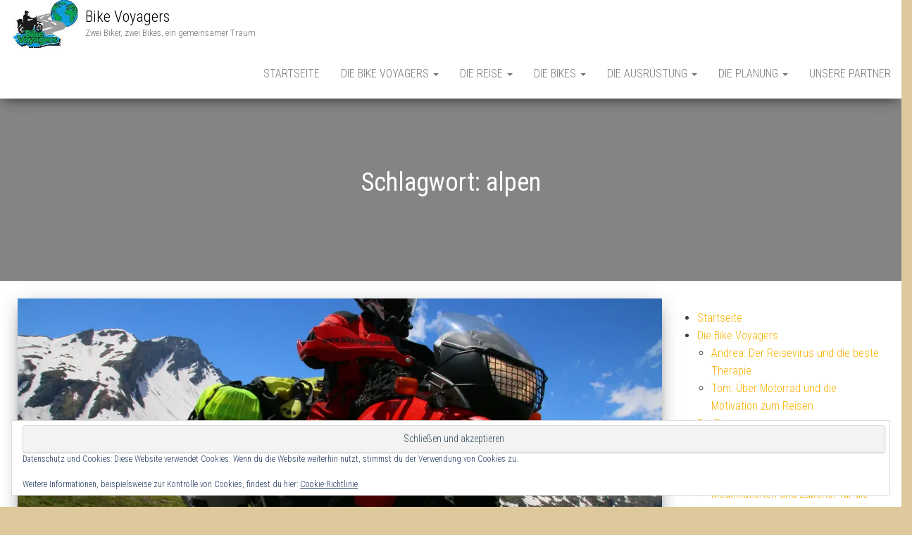

--- FILE ---
content_type: text/html; charset=UTF-8
request_url: https://bikevoyagers.de/tag/alpen/
body_size: 12906
content:
<!DOCTYPE html>
<html lang="de">
    <head>
        <meta http-equiv="content-type" content="text/html; charset=UTF-8" />
        <meta http-equiv="X-UA-Compatible" content="IE=edge">
        <meta name="viewport" content="width=device-width, initial-scale=1">
        <link rel="pingback" href="https://bikevoyagers.de/xmlrpc.php" />
        <meta name='robots' content='index, follow, max-image-preview:large, max-snippet:-1, max-video-preview:-1' />

	<!-- This site is optimized with the Yoast SEO plugin v26.4 - https://yoast.com/wordpress/plugins/seo/ -->
	<title>alpen Archive - Bike Voyagers</title>
	<link rel="canonical" href="https://bikevoyagers.de/tag/alpen/" />
	<meta property="og:locale" content="de_DE" />
	<meta property="og:type" content="article" />
	<meta property="og:title" content="alpen Archive - Bike Voyagers" />
	<meta property="og:url" content="https://bikevoyagers.de/tag/alpen/" />
	<meta property="og:site_name" content="Bike Voyagers" />
	<meta name="twitter:card" content="summary_large_image" />
	<script type="application/ld+json" class="yoast-schema-graph">{"@context":"https://schema.org","@graph":[{"@type":"CollectionPage","@id":"https://bikevoyagers.de/tag/alpen/","url":"https://bikevoyagers.de/tag/alpen/","name":"alpen Archive - Bike Voyagers","isPartOf":{"@id":"https://bikevoyagers.de/#website"},"primaryImageOfPage":{"@id":"https://bikevoyagers.de/tag/alpen/#primaryimage"},"image":{"@id":"https://bikevoyagers.de/tag/alpen/#primaryimage"},"thumbnailUrl":"https://i0.wp.com/bikevoyagers.de/wp-content/uploads/2019/07/testtour-alpen-juni-2019-4.jpg?fit=1000%2C666&ssl=1","breadcrumb":{"@id":"https://bikevoyagers.de/tag/alpen/#breadcrumb"},"inLanguage":"de"},{"@type":"ImageObject","inLanguage":"de","@id":"https://bikevoyagers.de/tag/alpen/#primaryimage","url":"https://i0.wp.com/bikevoyagers.de/wp-content/uploads/2019/07/testtour-alpen-juni-2019-4.jpg?fit=1000%2C666&ssl=1","contentUrl":"https://i0.wp.com/bikevoyagers.de/wp-content/uploads/2019/07/testtour-alpen-juni-2019-4.jpg?fit=1000%2C666&ssl=1","width":1000,"height":666,"caption":"unter strahlend blauem Himmel"},{"@type":"BreadcrumbList","@id":"https://bikevoyagers.de/tag/alpen/#breadcrumb","itemListElement":[{"@type":"ListItem","position":1,"name":"Startseite","item":"https://bikevoyagers.de/"},{"@type":"ListItem","position":2,"name":"alpen"}]},{"@type":"WebSite","@id":"https://bikevoyagers.de/#website","url":"https://bikevoyagers.de/","name":"Bike Voyagers","description":"Zwei Biker, zwei Bikes, ein gemeinsamer Traum","publisher":{"@id":"https://bikevoyagers.de/#/schema/person/8b869c5bb6c9ab96596ef09ca515ca6c"},"potentialAction":[{"@type":"SearchAction","target":{"@type":"EntryPoint","urlTemplate":"https://bikevoyagers.de/?s={search_term_string}"},"query-input":{"@type":"PropertyValueSpecification","valueRequired":true,"valueName":"search_term_string"}}],"inLanguage":"de"},{"@type":["Person","Organization"],"@id":"https://bikevoyagers.de/#/schema/person/8b869c5bb6c9ab96596ef09ca515ca6c","name":"bikevoyagers","image":{"@type":"ImageObject","inLanguage":"de","@id":"https://bikevoyagers.de/#/schema/person/image/","url":"https://i0.wp.com/bikevoyagers.de/wp-content/uploads/2019/07/cropped-Logo_200x70_oh_web.jpg?fit=163%2C119&ssl=1","contentUrl":"https://i0.wp.com/bikevoyagers.de/wp-content/uploads/2019/07/cropped-Logo_200x70_oh_web.jpg?fit=163%2C119&ssl=1","width":163,"height":119,"caption":"bikevoyagers"},"logo":{"@id":"https://bikevoyagers.de/#/schema/person/image/"}}]}</script>
	<!-- / Yoast SEO plugin. -->


<link rel='dns-prefetch' href='//stats.wp.com' />
<link rel='dns-prefetch' href='//fonts.googleapis.com' />
<link rel='dns-prefetch' href='//v0.wordpress.com' />
<link rel='preconnect' href='//i0.wp.com' />
<link rel="alternate" type="application/rss+xml" title="Bike Voyagers &raquo; Feed" href="https://bikevoyagers.de/feed/" />
<link rel="alternate" type="application/rss+xml" title="Bike Voyagers &raquo; Kommentar-Feed" href="https://bikevoyagers.de/comments/feed/" />
<link rel="alternate" type="application/rss+xml" title="Bike Voyagers &raquo; alpen Schlagwort-Feed" href="https://bikevoyagers.de/tag/alpen/feed/" />
<style id='wp-img-auto-sizes-contain-inline-css' type='text/css'>
img:is([sizes=auto i],[sizes^="auto," i]){contain-intrinsic-size:3000px 1500px}
/*# sourceURL=wp-img-auto-sizes-contain-inline-css */
</style>
<style id='wp-emoji-styles-inline-css' type='text/css'>

	img.wp-smiley, img.emoji {
		display: inline !important;
		border: none !important;
		box-shadow: none !important;
		height: 1em !important;
		width: 1em !important;
		margin: 0 0.07em !important;
		vertical-align: -0.1em !important;
		background: none !important;
		padding: 0 !important;
	}
/*# sourceURL=wp-emoji-styles-inline-css */
</style>
<style id='wp-block-library-inline-css' type='text/css'>
:root{--wp-block-synced-color:#7a00df;--wp-block-synced-color--rgb:122,0,223;--wp-bound-block-color:var(--wp-block-synced-color);--wp-editor-canvas-background:#ddd;--wp-admin-theme-color:#007cba;--wp-admin-theme-color--rgb:0,124,186;--wp-admin-theme-color-darker-10:#006ba1;--wp-admin-theme-color-darker-10--rgb:0,107,160.5;--wp-admin-theme-color-darker-20:#005a87;--wp-admin-theme-color-darker-20--rgb:0,90,135;--wp-admin-border-width-focus:2px}@media (min-resolution:192dpi){:root{--wp-admin-border-width-focus:1.5px}}.wp-element-button{cursor:pointer}:root .has-very-light-gray-background-color{background-color:#eee}:root .has-very-dark-gray-background-color{background-color:#313131}:root .has-very-light-gray-color{color:#eee}:root .has-very-dark-gray-color{color:#313131}:root .has-vivid-green-cyan-to-vivid-cyan-blue-gradient-background{background:linear-gradient(135deg,#00d084,#0693e3)}:root .has-purple-crush-gradient-background{background:linear-gradient(135deg,#34e2e4,#4721fb 50%,#ab1dfe)}:root .has-hazy-dawn-gradient-background{background:linear-gradient(135deg,#faaca8,#dad0ec)}:root .has-subdued-olive-gradient-background{background:linear-gradient(135deg,#fafae1,#67a671)}:root .has-atomic-cream-gradient-background{background:linear-gradient(135deg,#fdd79a,#004a59)}:root .has-nightshade-gradient-background{background:linear-gradient(135deg,#330968,#31cdcf)}:root .has-midnight-gradient-background{background:linear-gradient(135deg,#020381,#2874fc)}:root{--wp--preset--font-size--normal:16px;--wp--preset--font-size--huge:42px}.has-regular-font-size{font-size:1em}.has-larger-font-size{font-size:2.625em}.has-normal-font-size{font-size:var(--wp--preset--font-size--normal)}.has-huge-font-size{font-size:var(--wp--preset--font-size--huge)}.has-text-align-center{text-align:center}.has-text-align-left{text-align:left}.has-text-align-right{text-align:right}.has-fit-text{white-space:nowrap!important}#end-resizable-editor-section{display:none}.aligncenter{clear:both}.items-justified-left{justify-content:flex-start}.items-justified-center{justify-content:center}.items-justified-right{justify-content:flex-end}.items-justified-space-between{justify-content:space-between}.screen-reader-text{border:0;clip-path:inset(50%);height:1px;margin:-1px;overflow:hidden;padding:0;position:absolute;width:1px;word-wrap:normal!important}.screen-reader-text:focus{background-color:#ddd;clip-path:none;color:#444;display:block;font-size:1em;height:auto;left:5px;line-height:normal;padding:15px 23px 14px;text-decoration:none;top:5px;width:auto;z-index:100000}html :where(.has-border-color){border-style:solid}html :where([style*=border-top-color]){border-top-style:solid}html :where([style*=border-right-color]){border-right-style:solid}html :where([style*=border-bottom-color]){border-bottom-style:solid}html :where([style*=border-left-color]){border-left-style:solid}html :where([style*=border-width]){border-style:solid}html :where([style*=border-top-width]){border-top-style:solid}html :where([style*=border-right-width]){border-right-style:solid}html :where([style*=border-bottom-width]){border-bottom-style:solid}html :where([style*=border-left-width]){border-left-style:solid}html :where(img[class*=wp-image-]){height:auto;max-width:100%}:where(figure){margin:0 0 1em}html :where(.is-position-sticky){--wp-admin--admin-bar--position-offset:var(--wp-admin--admin-bar--height,0px)}@media screen and (max-width:600px){html :where(.is-position-sticky){--wp-admin--admin-bar--position-offset:0px}}

/*# sourceURL=wp-block-library-inline-css */
</style><style id='wp-block-paragraph-inline-css' type='text/css'>
.is-small-text{font-size:.875em}.is-regular-text{font-size:1em}.is-large-text{font-size:2.25em}.is-larger-text{font-size:3em}.has-drop-cap:not(:focus):first-letter{float:left;font-size:8.4em;font-style:normal;font-weight:100;line-height:.68;margin:.05em .1em 0 0;text-transform:uppercase}body.rtl .has-drop-cap:not(:focus):first-letter{float:none;margin-left:.1em}p.has-drop-cap.has-background{overflow:hidden}:root :where(p.has-background){padding:1.25em 2.375em}:where(p.has-text-color:not(.has-link-color)) a{color:inherit}p.has-text-align-left[style*="writing-mode:vertical-lr"],p.has-text-align-right[style*="writing-mode:vertical-rl"]{rotate:180deg}
/*# sourceURL=https://bikevoyagers.de/wp-includes/blocks/paragraph/style.min.css */
</style>
<style id='global-styles-inline-css' type='text/css'>
:root{--wp--preset--aspect-ratio--square: 1;--wp--preset--aspect-ratio--4-3: 4/3;--wp--preset--aspect-ratio--3-4: 3/4;--wp--preset--aspect-ratio--3-2: 3/2;--wp--preset--aspect-ratio--2-3: 2/3;--wp--preset--aspect-ratio--16-9: 16/9;--wp--preset--aspect-ratio--9-16: 9/16;--wp--preset--color--black: #000000;--wp--preset--color--cyan-bluish-gray: #abb8c3;--wp--preset--color--white: #ffffff;--wp--preset--color--pale-pink: #f78da7;--wp--preset--color--vivid-red: #cf2e2e;--wp--preset--color--luminous-vivid-orange: #ff6900;--wp--preset--color--luminous-vivid-amber: #fcb900;--wp--preset--color--light-green-cyan: #7bdcb5;--wp--preset--color--vivid-green-cyan: #00d084;--wp--preset--color--pale-cyan-blue: #8ed1fc;--wp--preset--color--vivid-cyan-blue: #0693e3;--wp--preset--color--vivid-purple: #9b51e0;--wp--preset--gradient--vivid-cyan-blue-to-vivid-purple: linear-gradient(135deg,rgb(6,147,227) 0%,rgb(155,81,224) 100%);--wp--preset--gradient--light-green-cyan-to-vivid-green-cyan: linear-gradient(135deg,rgb(122,220,180) 0%,rgb(0,208,130) 100%);--wp--preset--gradient--luminous-vivid-amber-to-luminous-vivid-orange: linear-gradient(135deg,rgb(252,185,0) 0%,rgb(255,105,0) 100%);--wp--preset--gradient--luminous-vivid-orange-to-vivid-red: linear-gradient(135deg,rgb(255,105,0) 0%,rgb(207,46,46) 100%);--wp--preset--gradient--very-light-gray-to-cyan-bluish-gray: linear-gradient(135deg,rgb(238,238,238) 0%,rgb(169,184,195) 100%);--wp--preset--gradient--cool-to-warm-spectrum: linear-gradient(135deg,rgb(74,234,220) 0%,rgb(151,120,209) 20%,rgb(207,42,186) 40%,rgb(238,44,130) 60%,rgb(251,105,98) 80%,rgb(254,248,76) 100%);--wp--preset--gradient--blush-light-purple: linear-gradient(135deg,rgb(255,206,236) 0%,rgb(152,150,240) 100%);--wp--preset--gradient--blush-bordeaux: linear-gradient(135deg,rgb(254,205,165) 0%,rgb(254,45,45) 50%,rgb(107,0,62) 100%);--wp--preset--gradient--luminous-dusk: linear-gradient(135deg,rgb(255,203,112) 0%,rgb(199,81,192) 50%,rgb(65,88,208) 100%);--wp--preset--gradient--pale-ocean: linear-gradient(135deg,rgb(255,245,203) 0%,rgb(182,227,212) 50%,rgb(51,167,181) 100%);--wp--preset--gradient--electric-grass: linear-gradient(135deg,rgb(202,248,128) 0%,rgb(113,206,126) 100%);--wp--preset--gradient--midnight: linear-gradient(135deg,rgb(2,3,129) 0%,rgb(40,116,252) 100%);--wp--preset--font-size--small: 13px;--wp--preset--font-size--medium: 20px;--wp--preset--font-size--large: 36px;--wp--preset--font-size--x-large: 42px;--wp--preset--spacing--20: 0.44rem;--wp--preset--spacing--30: 0.67rem;--wp--preset--spacing--40: 1rem;--wp--preset--spacing--50: 1.5rem;--wp--preset--spacing--60: 2.25rem;--wp--preset--spacing--70: 3.38rem;--wp--preset--spacing--80: 5.06rem;--wp--preset--shadow--natural: 6px 6px 9px rgba(0, 0, 0, 0.2);--wp--preset--shadow--deep: 12px 12px 50px rgba(0, 0, 0, 0.4);--wp--preset--shadow--sharp: 6px 6px 0px rgba(0, 0, 0, 0.2);--wp--preset--shadow--outlined: 6px 6px 0px -3px rgb(255, 255, 255), 6px 6px rgb(0, 0, 0);--wp--preset--shadow--crisp: 6px 6px 0px rgb(0, 0, 0);}:where(.is-layout-flex){gap: 0.5em;}:where(.is-layout-grid){gap: 0.5em;}body .is-layout-flex{display: flex;}.is-layout-flex{flex-wrap: wrap;align-items: center;}.is-layout-flex > :is(*, div){margin: 0;}body .is-layout-grid{display: grid;}.is-layout-grid > :is(*, div){margin: 0;}:where(.wp-block-columns.is-layout-flex){gap: 2em;}:where(.wp-block-columns.is-layout-grid){gap: 2em;}:where(.wp-block-post-template.is-layout-flex){gap: 1.25em;}:where(.wp-block-post-template.is-layout-grid){gap: 1.25em;}.has-black-color{color: var(--wp--preset--color--black) !important;}.has-cyan-bluish-gray-color{color: var(--wp--preset--color--cyan-bluish-gray) !important;}.has-white-color{color: var(--wp--preset--color--white) !important;}.has-pale-pink-color{color: var(--wp--preset--color--pale-pink) !important;}.has-vivid-red-color{color: var(--wp--preset--color--vivid-red) !important;}.has-luminous-vivid-orange-color{color: var(--wp--preset--color--luminous-vivid-orange) !important;}.has-luminous-vivid-amber-color{color: var(--wp--preset--color--luminous-vivid-amber) !important;}.has-light-green-cyan-color{color: var(--wp--preset--color--light-green-cyan) !important;}.has-vivid-green-cyan-color{color: var(--wp--preset--color--vivid-green-cyan) !important;}.has-pale-cyan-blue-color{color: var(--wp--preset--color--pale-cyan-blue) !important;}.has-vivid-cyan-blue-color{color: var(--wp--preset--color--vivid-cyan-blue) !important;}.has-vivid-purple-color{color: var(--wp--preset--color--vivid-purple) !important;}.has-black-background-color{background-color: var(--wp--preset--color--black) !important;}.has-cyan-bluish-gray-background-color{background-color: var(--wp--preset--color--cyan-bluish-gray) !important;}.has-white-background-color{background-color: var(--wp--preset--color--white) !important;}.has-pale-pink-background-color{background-color: var(--wp--preset--color--pale-pink) !important;}.has-vivid-red-background-color{background-color: var(--wp--preset--color--vivid-red) !important;}.has-luminous-vivid-orange-background-color{background-color: var(--wp--preset--color--luminous-vivid-orange) !important;}.has-luminous-vivid-amber-background-color{background-color: var(--wp--preset--color--luminous-vivid-amber) !important;}.has-light-green-cyan-background-color{background-color: var(--wp--preset--color--light-green-cyan) !important;}.has-vivid-green-cyan-background-color{background-color: var(--wp--preset--color--vivid-green-cyan) !important;}.has-pale-cyan-blue-background-color{background-color: var(--wp--preset--color--pale-cyan-blue) !important;}.has-vivid-cyan-blue-background-color{background-color: var(--wp--preset--color--vivid-cyan-blue) !important;}.has-vivid-purple-background-color{background-color: var(--wp--preset--color--vivid-purple) !important;}.has-black-border-color{border-color: var(--wp--preset--color--black) !important;}.has-cyan-bluish-gray-border-color{border-color: var(--wp--preset--color--cyan-bluish-gray) !important;}.has-white-border-color{border-color: var(--wp--preset--color--white) !important;}.has-pale-pink-border-color{border-color: var(--wp--preset--color--pale-pink) !important;}.has-vivid-red-border-color{border-color: var(--wp--preset--color--vivid-red) !important;}.has-luminous-vivid-orange-border-color{border-color: var(--wp--preset--color--luminous-vivid-orange) !important;}.has-luminous-vivid-amber-border-color{border-color: var(--wp--preset--color--luminous-vivid-amber) !important;}.has-light-green-cyan-border-color{border-color: var(--wp--preset--color--light-green-cyan) !important;}.has-vivid-green-cyan-border-color{border-color: var(--wp--preset--color--vivid-green-cyan) !important;}.has-pale-cyan-blue-border-color{border-color: var(--wp--preset--color--pale-cyan-blue) !important;}.has-vivid-cyan-blue-border-color{border-color: var(--wp--preset--color--vivid-cyan-blue) !important;}.has-vivid-purple-border-color{border-color: var(--wp--preset--color--vivid-purple) !important;}.has-vivid-cyan-blue-to-vivid-purple-gradient-background{background: var(--wp--preset--gradient--vivid-cyan-blue-to-vivid-purple) !important;}.has-light-green-cyan-to-vivid-green-cyan-gradient-background{background: var(--wp--preset--gradient--light-green-cyan-to-vivid-green-cyan) !important;}.has-luminous-vivid-amber-to-luminous-vivid-orange-gradient-background{background: var(--wp--preset--gradient--luminous-vivid-amber-to-luminous-vivid-orange) !important;}.has-luminous-vivid-orange-to-vivid-red-gradient-background{background: var(--wp--preset--gradient--luminous-vivid-orange-to-vivid-red) !important;}.has-very-light-gray-to-cyan-bluish-gray-gradient-background{background: var(--wp--preset--gradient--very-light-gray-to-cyan-bluish-gray) !important;}.has-cool-to-warm-spectrum-gradient-background{background: var(--wp--preset--gradient--cool-to-warm-spectrum) !important;}.has-blush-light-purple-gradient-background{background: var(--wp--preset--gradient--blush-light-purple) !important;}.has-blush-bordeaux-gradient-background{background: var(--wp--preset--gradient--blush-bordeaux) !important;}.has-luminous-dusk-gradient-background{background: var(--wp--preset--gradient--luminous-dusk) !important;}.has-pale-ocean-gradient-background{background: var(--wp--preset--gradient--pale-ocean) !important;}.has-electric-grass-gradient-background{background: var(--wp--preset--gradient--electric-grass) !important;}.has-midnight-gradient-background{background: var(--wp--preset--gradient--midnight) !important;}.has-small-font-size{font-size: var(--wp--preset--font-size--small) !important;}.has-medium-font-size{font-size: var(--wp--preset--font-size--medium) !important;}.has-large-font-size{font-size: var(--wp--preset--font-size--large) !important;}.has-x-large-font-size{font-size: var(--wp--preset--font-size--x-large) !important;}
/*# sourceURL=global-styles-inline-css */
</style>

<style id='classic-theme-styles-inline-css' type='text/css'>
/*! This file is auto-generated */
.wp-block-button__link{color:#fff;background-color:#32373c;border-radius:9999px;box-shadow:none;text-decoration:none;padding:calc(.667em + 2px) calc(1.333em + 2px);font-size:1.125em}.wp-block-file__button{background:#32373c;color:#fff;text-decoration:none}
/*# sourceURL=/wp-includes/css/classic-themes.min.css */
</style>
<link rel='stylesheet' id='SFSImainCss-css' href='https://bikevoyagers.de/wp-content/plugins/ultimate-social-media-icons/css/sfsi-style.css?ver=2.8.6' type='text/css' media='all' />
<link rel='stylesheet' id='bootstrap-css' href='https://bikevoyagers.de/wp-content/themes/bulk/css/bootstrap.css?ver=3.3.7' type='text/css' media='all' />
<link rel='stylesheet' id='bulk-stylesheet-css' href='https://bikevoyagers.de/wp-content/themes/bulk/style.css?ver=6.9' type='text/css' media='all' />
<link rel='stylesheet' id='bulk-blog-style-css' href='https://bikevoyagers.de/wp-content/themes/bulk-blog/style.css?ver=6.9' type='text/css' media='all' />
<link rel='stylesheet' id='bulk-fonts-css' href='https://fonts.googleapis.com/css?family=Roboto+Condensed%3A300%2C300i%2C400%2C400i%2C600%2C600i%2C800%2C800i&#038;subset=latin%2Clatin-ext' type='text/css' media='all' />
<link rel='stylesheet' id='font-awesome-css' href='https://bikevoyagers.de/wp-content/themes/bulk/css/font-awesome.min.css?ver=4.7.0' type='text/css' media='all' />
<link rel='stylesheet' id='recent-posts-widget-with-thumbnails-public-style-css' href='https://bikevoyagers.de/wp-content/plugins/recent-posts-widget-with-thumbnails/public.css?ver=7.1.1' type='text/css' media='all' />
<link rel='stylesheet' id='jetpack-subscriptions-css' href='https://bikevoyagers.de/wp-content/plugins/jetpack/_inc/build/subscriptions/subscriptions.min.css?ver=15.2' type='text/css' media='all' />
<!--n2css--><script type="text/javascript" id="jquery-core-js-extra">
/* <![CDATA[ */
var SS_DATA = {"ajaxurl":"https://bikevoyagers.de/wp-admin/admin-ajax.php"};
//# sourceURL=jquery-core-js-extra
/* ]]> */
</script>
<script type="text/javascript" src="https://bikevoyagers.de/wp-includes/js/jquery/jquery.min.js?ver=3.7.1" id="jquery-core-js"></script>
<script type="text/javascript" src="https://bikevoyagers.de/wp-includes/js/jquery/jquery-migrate.min.js?ver=3.4.1" id="jquery-migrate-js"></script>
<script type="text/javascript" id="nrci_methods-js-extra">
/* <![CDATA[ */
var nrci_opts = {"gesture":"Y","drag":"Y","touch":"Y","admin":"Y"};
//# sourceURL=nrci_methods-js-extra
/* ]]> */
</script>
<script type="text/javascript" src="https://bikevoyagers.de/wp-content/plugins/no-right-click-images-plugin/no-right-click-images.js" id="nrci_methods-js"></script>
<link rel="https://api.w.org/" href="https://bikevoyagers.de/wp-json/" /><link rel="alternate" title="JSON" type="application/json" href="https://bikevoyagers.de/wp-json/wp/v2/tags/14" /><link rel="EditURI" type="application/rsd+xml" title="RSD" href="https://bikevoyagers.de/xmlrpc.php?rsd" />
<meta name="generator" content="WordPress 6.9" />
<meta name="follow.[base64]" content="kkYtdQrVlnn8MwqVb6nJ"/>	<style>img#wpstats{display:none}</style>
		<style type="text/css" id="custom-background-css">
body.custom-background { background-color: #ddc99b; }
</style>
	<link rel="icon" href="https://i0.wp.com/bikevoyagers.de/wp-content/uploads/2019/07/cropped-Logo-512x512-oh-web.jpg?fit=32%2C32&#038;ssl=1" sizes="32x32" />
<link rel="icon" href="https://i0.wp.com/bikevoyagers.de/wp-content/uploads/2019/07/cropped-Logo-512x512-oh-web.jpg?fit=192%2C192&#038;ssl=1" sizes="192x192" />
<link rel="apple-touch-icon" href="https://i0.wp.com/bikevoyagers.de/wp-content/uploads/2019/07/cropped-Logo-512x512-oh-web.jpg?fit=180%2C180&#038;ssl=1" />
<meta name="msapplication-TileImage" content="https://i0.wp.com/bikevoyagers.de/wp-content/uploads/2019/07/cropped-Logo-512x512-oh-web.jpg?fit=270%2C270&#038;ssl=1" />
    <link rel='stylesheet' id='eu-cookie-law-style-css' href='https://bikevoyagers.de/wp-content/plugins/jetpack/modules/widgets/eu-cookie-law/style.css?ver=15.2' type='text/css' media='all' />
</head>
    <body id="blog" class="archive tag tag-alpen tag-14 custom-background wp-custom-logo wp-theme-bulk wp-child-theme-bulk-blog sfsi_actvite_theme_default">
                <div class="main-menu">
    <nav id="site-navigation" class="navbar navbar-default navbar-fixed-top">     
        <div class="container">   
            <div class="navbar-header">
                                    <div id="main-menu-panel" class="open-panel" data-panel="main-menu-panel">
                        <span></span>
                        <span></span>
                        <span></span>
                    </div>
                                <div class="site-header" >
                    <div class="site-branding-logo">
                        <a href="https://bikevoyagers.de/" class="custom-logo-link" rel="home"><img width="163" height="119" src="https://i0.wp.com/bikevoyagers.de/wp-content/uploads/2019/07/cropped-Logo_200x70_oh_web.jpg?fit=163%2C119&amp;ssl=1" class="custom-logo" alt="Bike Voyagers" decoding="async" /></a>                    </div>
                    <div class="site-branding-text navbar-brand">
                                                    <p class="site-title"><a href="https://bikevoyagers.de/" rel="home">Bike Voyagers</a></p>
                        
                                                    <p class="site-description">
                                Zwei Biker, zwei Bikes, ein gemeinsamer Traum                            </p>
                                            </div><!-- .site-branding-text -->
                </div>
            </div>  
            <div class="menu-container"><ul id="menu-navigation" class="nav navbar-nav navbar-right"><li id="menu-item-18" class="menu-item menu-item-type-custom menu-item-object-custom menu-item-18"><a title="Startseite" href="https://bikevoyagers.lima-city.de/">Startseite</a></li>
<li id="menu-item-34" class="menu-item menu-item-type-post_type menu-item-object-page menu-item-has-children menu-item-34 dropdown"><a title="Die Bike Voyagers" href="https://bikevoyagers.de/die-bike-voyagers/" data-toggle="dropdown" class="dropdown-toggle">Die Bike Voyagers <span class="caret"></span></a>
<ul role="menu" class=" dropdown-menu">
	<li id="menu-item-38" class="menu-item menu-item-type-post_type menu-item-object-page menu-item-38"><a title="Andrea: Der Reisevirus und die beste Therapie" href="https://bikevoyagers.de/die-bike-voyagers/andrea/">Andrea: Der Reisevirus und die beste Therapie</a></li>
	<li id="menu-item-45" class="menu-item menu-item-type-post_type menu-item-object-page menu-item-45"><a title="Tom: Über Motorrad und die Motivation zum Reisen" href="https://bikevoyagers.de/die-bike-voyagers/tom/">Tom: Über Motorrad und die Motivation zum Reisen</a></li>
</ul>
</li>
<li id="menu-item-210" class="menu-item menu-item-type-post_type menu-item-object-page menu-item-has-children menu-item-210 dropdown"><a title="Die Reise" href="https://bikevoyagers.de/die-reise/" data-toggle="dropdown" class="dropdown-toggle">Die Reise <span class="caret"></span></a>
<ul role="menu" class=" dropdown-menu">
	<li id="menu-item-1118" class="menu-item menu-item-type-post_type menu-item-object-page menu-item-1118"><a title="Die Route" href="https://bikevoyagers.de/die-route/">Die Route</a></li>
</ul>
</li>
<li id="menu-item-33" class="menu-item menu-item-type-post_type menu-item-object-page menu-item-has-children menu-item-33 dropdown"><a title="Die Bikes" href="https://bikevoyagers.de/die-bikes/" data-toggle="dropdown" class="dropdown-toggle">Die Bikes <span class="caret"></span></a>
<ul role="menu" class=" dropdown-menu">
	<li id="menu-item-56" class="menu-item menu-item-type-post_type menu-item-object-page menu-item-56"><a title="Warum die BMW F 650 GS?" href="https://bikevoyagers.de/die-bikes/bmwf650gs/">Warum die BMW F 650 GS?</a></li>
	<li id="menu-item-55" class="menu-item menu-item-type-post_type menu-item-object-page menu-item-55"><a title="Modifikationen und Zubehör für die Reise" href="https://bikevoyagers.de/die-bikes/modifikationen/">Modifikationen und Zubehör für die Reise</a></li>
</ul>
</li>
<li id="menu-item-111" class="menu-item menu-item-type-post_type menu-item-object-page menu-item-has-children menu-item-111 dropdown"><a title="Die Ausrüstung" href="https://bikevoyagers.de/die-ausruestung/" data-toggle="dropdown" class="dropdown-toggle">Die Ausrüstung <span class="caret"></span></a>
<ul role="menu" class=" dropdown-menu">
	<li id="menu-item-187" class="menu-item menu-item-type-post_type menu-item-object-page menu-item-187"><a title="Camping" href="https://bikevoyagers.de/die-ausruestung/camping/">Camping</a></li>
	<li id="menu-item-186" class="menu-item menu-item-type-post_type menu-item-object-page menu-item-186"><a title="Motorradbekleidung" href="https://bikevoyagers.de/die-ausruestung/motorradbekleidung/">Motorradbekleidung</a></li>
	<li id="menu-item-710" class="menu-item menu-item-type-post_type menu-item-object-page menu-item-710"><a title="Gehörschutz" href="https://bikevoyagers.de/die-ausruestung/gehoerschutz/">Gehörschutz</a></li>
	<li id="menu-item-190" class="menu-item menu-item-type-post_type menu-item-object-page menu-item-190"><a title="Elektronik" href="https://bikevoyagers.de/die-ausruestung/elektronik/">Elektronik</a></li>
</ul>
</li>
<li id="menu-item-330" class="menu-item menu-item-type-post_type menu-item-object-page menu-item-has-children menu-item-330 dropdown"><a title="Die Planung" href="https://bikevoyagers.de/planung/" data-toggle="dropdown" class="dropdown-toggle">Die Planung <span class="caret"></span></a>
<ul role="menu" class=" dropdown-menu">
	<li id="menu-item-331" class="menu-item menu-item-type-post_type menu-item-object-page menu-item-331"><a title="Motorradtransport" href="https://bikevoyagers.de/motorradtransport/">Motorradtransport</a></li>
	<li id="menu-item-348" class="menu-item menu-item-type-post_type menu-item-object-page menu-item-348"><a title="Versicherungen" href="https://bikevoyagers.de/versicherungen/">Versicherungen</a></li>
	<li id="menu-item-410" class="menu-item menu-item-type-post_type menu-item-object-page menu-item-410"><a title="Literatur" href="https://bikevoyagers.de/planung/literatur/">Literatur</a></li>
</ul>
</li>
<li id="menu-item-261" class="menu-item menu-item-type-post_type menu-item-object-page menu-item-261"><a title="Unsere Partner" href="https://bikevoyagers.de/unsere-partner/">Unsere Partner</a></li>
</ul></div>        </div>    
    </nav> 
</div>
        <div class="page-area">	
 

	<header class="archive-page-header container-fluid text-center">
		<div class="container">
			<h1 class="page-title">Schlagwort: <span>alpen</span></h1>		</div>
	</header><!-- .page-header -->

<div id="bulk-content" class="container main-container" role="main">
<!-- start content container -->
<div class="row">

	<div class="col-md-9">
		<article>
	<div class="post-758 post type-post status-publish format-standard has-post-thumbnail hentry category-allgemein tag-alpen tag-frankreich tag-kurven tag-offroad tag-paesse tag-piemont tag-test">                    
		                               
			<a class="featured-thumbnail" href="https://bikevoyagers.de/hoehenfluege-eine-testtour/" title="Höhenflüge &#8211; eine Testtour"> 
				<img width="1000" height="460" src="https://i0.wp.com/bikevoyagers.de/wp-content/uploads/2019/07/testtour-alpen-juni-2019-4.jpg?resize=1000%2C460&amp;ssl=1" class="attachment-bulk-single size-bulk-single wp-post-image" alt="" decoding="async" fetchpriority="high" />			</a>								               
			
		<div class="main-content text-center">
			<h2 class="page-header h1">                                
				<a href="https://bikevoyagers.de/hoehenfluege-eine-testtour/" title="Höhenflüge &#8211; eine Testtour" rel="bookmark">
					Höhenflüge &#8211; eine Testtour				</a>                            
			</h2>
			<div class="post-meta">
								<span class="posted-on">Veröffentlicht am <a href="https://bikevoyagers.de/hoehenfluege-eine-testtour/" rel="bookmark"><time class="entry-date published" datetime="2019-07-04T23:13:14+02:00">4. Juli 2019</time><time class="updated" datetime="2024-04-01T00:17:28+02:00">1. April 2024</time></a></span><span class="byline"> von <a href="https://bikevoyagers.de/author/bikevoyagers/">bikevoyagers</a></span>			</div><!-- .single-entry-summary -->
			<div class="content-inner">                                                      
				<div class="single-entry-summary">
					<p>Mit gestrenger, aber dennoch irgendwie wohlwollender Miene blickt uns der Bauarbeiter auf dem Col d’Iseran an. Ein Achselzucken und ein mildes, wenn auch etwas verunsichertes Lächeln unter dem Helm hervor klären die Situation. Gut so, denn dieser ebenso gewaltige wie faszinierende Ort ist für Zwist viel zu friedvoll und ruhig.</p>
					<div class="entry-footer"><div class="cat-links"><span class="space-right">Kategorie:</span><a href="https://bikevoyagers.de/category/allgemein/">Allgemein</a></div><div class="tags-links"><span class="space-right">Verschlagwortet</span><a href="https://bikevoyagers.de/tag/alpen/">alpen</a>, <a href="https://bikevoyagers.de/tag/frankreich/">Frankreich</a>, <a href="https://bikevoyagers.de/tag/kurven/">Kurven</a>, <a href="https://bikevoyagers.de/tag/offroad/">offroad</a>, <a href="https://bikevoyagers.de/tag/paesse/">Pässe</a>, <a href="https://bikevoyagers.de/tag/piemont/">Piemont</a>, <a href="https://bikevoyagers.de/tag/test/">test</a></div></div>				</div><!-- .single-entry-summary -->
				<a class="btn btn-default btn-lg" href="https://bikevoyagers.de/hoehenfluege-eine-testtour/" > 
					Weiterlesen				</a>
			</div>                                                             
		</div>                   
	</div>
</article>

	</div>

		<aside id="sidebar" class="col-md-3" role="complementary">
		<div id="nav_menu-2" class="widget widget_nav_menu"><div class="menu-navigation-container"><ul id="menu-navigation-1" class="menu"><li class="menu-item menu-item-type-custom menu-item-object-custom menu-item-18"><a href="https://bikevoyagers.lima-city.de/">Startseite</a></li>
<li class="menu-item menu-item-type-post_type menu-item-object-page menu-item-has-children menu-item-34"><a href="https://bikevoyagers.de/die-bike-voyagers/">Die Bike Voyagers</a>
<ul class="sub-menu">
	<li class="menu-item menu-item-type-post_type menu-item-object-page menu-item-38"><a href="https://bikevoyagers.de/die-bike-voyagers/andrea/">Andrea: Der Reisevirus und die beste Therapie</a></li>
	<li class="menu-item menu-item-type-post_type menu-item-object-page menu-item-45"><a href="https://bikevoyagers.de/die-bike-voyagers/tom/">Tom: Über Motorrad und die Motivation zum Reisen</a></li>
</ul>
</li>
<li class="menu-item menu-item-type-post_type menu-item-object-page menu-item-has-children menu-item-210"><a href="https://bikevoyagers.de/die-reise/">Die Reise</a>
<ul class="sub-menu">
	<li class="menu-item menu-item-type-post_type menu-item-object-page menu-item-1118"><a href="https://bikevoyagers.de/die-route/">Die Route</a></li>
</ul>
</li>
<li class="menu-item menu-item-type-post_type menu-item-object-page menu-item-has-children menu-item-33"><a href="https://bikevoyagers.de/die-bikes/">Die Bikes</a>
<ul class="sub-menu">
	<li class="menu-item menu-item-type-post_type menu-item-object-page menu-item-56"><a href="https://bikevoyagers.de/die-bikes/bmwf650gs/">Warum die BMW F 650 GS?</a></li>
	<li class="menu-item menu-item-type-post_type menu-item-object-page menu-item-55"><a href="https://bikevoyagers.de/die-bikes/modifikationen/">Modifikationen und Zubehör für die Reise</a></li>
</ul>
</li>
<li class="menu-item menu-item-type-post_type menu-item-object-page menu-item-has-children menu-item-111"><a href="https://bikevoyagers.de/die-ausruestung/">Die Ausrüstung</a>
<ul class="sub-menu">
	<li class="menu-item menu-item-type-post_type menu-item-object-page menu-item-187"><a href="https://bikevoyagers.de/die-ausruestung/camping/">Camping</a></li>
	<li class="menu-item menu-item-type-post_type menu-item-object-page menu-item-186"><a href="https://bikevoyagers.de/die-ausruestung/motorradbekleidung/">Motorradbekleidung</a></li>
	<li class="menu-item menu-item-type-post_type menu-item-object-page menu-item-710"><a href="https://bikevoyagers.de/die-ausruestung/gehoerschutz/">Gehörschutz</a></li>
	<li class="menu-item menu-item-type-post_type menu-item-object-page menu-item-190"><a href="https://bikevoyagers.de/die-ausruestung/elektronik/">Elektronik</a></li>
</ul>
</li>
<li class="menu-item menu-item-type-post_type menu-item-object-page menu-item-has-children menu-item-330"><a href="https://bikevoyagers.de/planung/">Die Planung</a>
<ul class="sub-menu">
	<li class="menu-item menu-item-type-post_type menu-item-object-page menu-item-331"><a href="https://bikevoyagers.de/motorradtransport/">Motorradtransport</a></li>
	<li class="menu-item menu-item-type-post_type menu-item-object-page menu-item-348"><a href="https://bikevoyagers.de/versicherungen/">Versicherungen</a></li>
	<li class="menu-item menu-item-type-post_type menu-item-object-page menu-item-410"><a href="https://bikevoyagers.de/planung/literatur/">Literatur</a></li>
</ul>
</li>
<li class="menu-item menu-item-type-post_type menu-item-object-page menu-item-261"><a href="https://bikevoyagers.de/unsere-partner/">Unsere Partner</a></li>
</ul></div></div><div id="blog_subscription-2" class="widget widget_blog_subscription jetpack_subscription_widget"><h3 class="widget-title">Blog via E-Mail abonnieren</h3>
			<div class="wp-block-jetpack-subscriptions__container">
			<form action="#" method="post" accept-charset="utf-8" id="subscribe-blog-blog_subscription-2"
				data-blog="160031487"
				data-post_access_level="everybody" >
									<div id="subscribe-text"><p>Dich interessiert, wie es bei uns weitergeht? Dann abonniere unseren Blog - selbstverständlich kostenlos. Gib deine E-Mail-Adresse an, um diesen Blog zu abonnieren und Benachrichtigungen über neue Beiträge via E-Mail zu erhalten.</p>
</div>
										<p id="subscribe-email">
						<label id="jetpack-subscribe-label"
							class="screen-reader-text"
							for="subscribe-field-blog_subscription-2">
							E-Mail-Adresse						</label>
						<input type="email" name="email" autocomplete="email" required="required"
																					value=""
							id="subscribe-field-blog_subscription-2"
							placeholder="E-Mail-Adresse"
						/>
					</p>

					<p id="subscribe-submit"
											>
						<input type="hidden" name="action" value="subscribe"/>
						<input type="hidden" name="source" value="https://bikevoyagers.de/tag/alpen/"/>
						<input type="hidden" name="sub-type" value="widget"/>
						<input type="hidden" name="redirect_fragment" value="subscribe-blog-blog_subscription-2"/>
						<input type="hidden" id="_wpnonce" name="_wpnonce" value="493c67604b" /><input type="hidden" name="_wp_http_referer" value="/tag/alpen/" />						<button type="submit"
															class="wp-block-button__link"
																					name="jetpack_subscriptions_widget"
						>
							Abonnieren						</button>
					</p>
							</form>
						</div>
			
</div><div id="sfsi-widget-2" class="widget sfsi"><h3 class="widget-title">Folgt uns auch auf unserer Facebook-Seite!</h3>		<div class="sfsi_widget" data-position="widget" style="display:flex;flex-wrap:wrap;justify-content: left">
			<div id='sfsi_wDiv'></div>
			<div class="norm_row sfsi_wDiv "  style="width:225px;position:absolute;;text-align:left"><div style='width:40px; height:40px;margin-left:5px;margin-bottom:5px; ' class='sfsi_wicons shuffeldiv ' ><div class='inerCnt'><a class=' sficn' data-effect='' target='_blank'  href='https://www.facebook.com/bikevoyagers/' id='sfsiid_facebook_icon' style='width:40px;height:40px;opacity:1;'  ><img data-pin-nopin='true' alt='Facebook' title='Facebook' src='https://bikevoyagers.de/wp-content/plugins/ultimate-social-media-icons/images/icons_theme/default/default_facebook.png' width='40' height='40' style='' class='sfcm sfsi_wicon ' data-effect=''   /></a><div class="sfsi_tool_tip_2 fb_tool_bdr sfsiTlleft" style="opacity:0;z-index:-1;" id="sfsiid_facebook"><span class="bot_arow bot_fb_arow"></span><div class="sfsi_inside"><div  class='icon1'><a href='https://www.facebook.com/bikevoyagers/' target='_blank'><img data-pin-nopin='true' class='sfsi_wicon' alt='Facebook' title='Facebook' src='https://bikevoyagers.de/wp-content/plugins/ultimate-social-media-icons/images/visit_icons/Visit_us_fb/icon_Visit_us_en_US.png' /></a></div><div  class='icon2'><div class="fb-like" width="200" data-href="https://bikevoyagers.de/hoehenfluege-eine-testtour/"  data-send="false"  data-layout="button_count"  ></div></div><div  class='icon3'><a target='_blank' href='https://www.facebook.com/sharer/sharer.php?u=https%3A%2F%2Fbikevoyagers.de%2Ftag%2Falpen' style='display:inline-block;'  > <img class='sfsi_wicon'  data-pin-nopin='true' alt='fb-share-icon' title='Facebook Share' src='https://bikevoyagers.de/wp-content/plugins/ultimate-social-media-icons/images/share_icons/fb_icons/en_US.svg' /></a></div></div></div></div></div></div ><div id="sfsi_holder" class="sfsi_holders" style="position: relative; float: left;width:100%;z-index:-1;"></div ><script>window.addEventListener("sfsi_functions_loaded", function()
			{
				if (typeof sfsi_widget_set == "function") {
					sfsi_widget_set();
				}
			}); </script>			<div style="clear: both;"></div>
		</div>
	</div>
		<div id="recent-posts-2" class="widget widget_recent_entries">
		<h3 class="widget-title">Neueste Beiträge</h3>
		<ul>
											<li>
					<a href="https://bikevoyagers.de/froehliche-weihnachten-3/">Fröhliche Weihnachten!</a>
									</li>
											<li>
					<a href="https://bikevoyagers.de/auf-dem-dach-der-welt/">Auf dem Dach der Welt</a>
									</li>
											<li>
					<a href="https://bikevoyagers.de/ab-durch-die-mitte/">Ab durch die Mitte</a>
									</li>
											<li>
					<a href="https://bikevoyagers.de/wasserschlacht-und-bombenhagel/">Wasserschlacht und Bombenhagel</a>
									</li>
											<li>
					<a href="https://bikevoyagers.de/im-reich-der-khmer/">Im Reich der Khmer</a>
									</li>
					</ul>

		</div>	</aside>

</div>
<!-- end content container -->

  				
	<div id="content-footer-section" class="row clearfix">
		<div class="container">
			<div id="text-2" class="widget widget_text col-md-3">			<div class="textwidget"><p><a href="https://bikevoyagers.lima-city.de/impressum/"><strong>Impressum</strong></a></p>
<p><strong><a href="https://bikevoyagers.lima-city.de/datenschutzerklaerung/">Datenschutzerklärung</a></strong></p>
</div>
		</div><div id="eu_cookie_law_widget-2" class="widget widget_eu_cookie_law_widget col-md-3">
<div
	class="hide-on-button"
	data-hide-timeout="30"
	data-consent-expiration="180"
	id="eu-cookie-law"
>
	<form method="post" id="jetpack-eu-cookie-law-form">
		<input type="submit" value="Schließen und akzeptieren" class="accept" />
	</form>

	Datenschutz und Cookies: Diese Website verwendet Cookies. Wenn du die Website weiterhin nutzt, stimmst du der Verwendung von Cookies zu.<br />
<br />
Weitere Informationen, beispielsweise zur Kontrolle von Cookies, findest du hier:
		<a href="https://automattic.com/cookies/" rel="nofollow">
		Cookie-Richtlinie	</a>
</div>
</div>		</div>	
	</div>		
 
</div>
<footer id="colophon" class="footer-credits container-fluid row">
	<div class="container">
	 
	</div>	
</footer>
<!-- end main container -->
</div>
<script type="speculationrules">
{"prefetch":[{"source":"document","where":{"and":[{"href_matches":"/*"},{"not":{"href_matches":["/wp-*.php","/wp-admin/*","/wp-content/uploads/*","/wp-content/*","/wp-content/plugins/*","/wp-content/themes/bulk-blog/*","/wp-content/themes/bulk/*","/*\\?(.+)"]}},{"not":{"selector_matches":"a[rel~=\"nofollow\"]"}},{"not":{"selector_matches":".no-prefetch, .no-prefetch a"}}]},"eagerness":"conservative"}]}
</script>
			<!--facebook like and share js -->
			<div id="fb-root"></div>
			<script>
				(function(d, s, id) {
					var js, fjs = d.getElementsByTagName(s)[0];
					if (d.getElementById(id)) return;
					js = d.createElement(s);
					js.id = id;
					js.src = "//connect.facebook.net/en_US/sdk.js#xfbml=1&version=v2.5";
					fjs.parentNode.insertBefore(js, fjs);
				}(document, 'script', 'facebook-jssdk'));
			</script>
		<script>
window.addEventListener('sfsi_functions_loaded', function() {
    if (typeof sfsi_responsive_toggle == 'function') {
        sfsi_responsive_toggle(0);
        // console.log('sfsi_responsive_toggle');

    }
})
</script>
<script>
window.addEventListener('sfsi_functions_loaded', function() {
    if (typeof sfsi_plugin_version == 'function') {
        sfsi_plugin_version(2.77);
    }
});

function sfsi_processfurther(ref) {
    var feed_id = '[base64]';
    var feedtype = 8;
    var email = jQuery(ref).find('input[name="email"]').val();
    var filter = /^([a-zA-Z0-9_\.\-])+\@(([a-zA-Z0-9\-])+\.)+([a-zA-Z0-9]{2,4})+$/;
    if ((email != "Enter your email") && (filter.test(email))) {
        if (feedtype == "8") {
            var url = "https://api.follow.it/subscription-form/" + feed_id + "/" + feedtype;
            window.open(url, "popupwindow", "scrollbars=yes,width=1080,height=760");
            return true;
        }
    } else {
        alert("Please enter email address");
        jQuery(ref).find('input[name="email"]').focus();
        return false;
    }
}
</script>
<style type="text/css" aria-selected="true">
.sfsi_subscribe_Popinner {
    width: 100% !important;

    height: auto !important;

    border: 1px solid #b5b5b5 !important;

    padding: 18px 0px !important;

    background-color: #ffffff !important;
}

.sfsi_subscribe_Popinner form {
    margin: 0 20px !important;
}

.sfsi_subscribe_Popinner h5 {
    font-family: Helvetica,Arial,sans-serif !important;

    font-weight: bold !important;

        color: #000000 !important;

    font-size: 16px !important;

    text-align: center !important;
    margin: 0 0 10px !important;
    padding: 0 !important;
}

.sfsi_subscription_form_field {
    margin: 5px 0 !important;
    width: 100% !important;
    display: inline-flex;
    display: -webkit-inline-flex;
}

.sfsi_subscription_form_field input {
    width: 100% !important;
    padding: 10px 0px !important;
}

.sfsi_subscribe_Popinner input[type=email] {
    font-family: Helvetica,Arial,sans-serif !important;

    font-style: normal !important;

        color: #000000 !important;

    font-size: 14px !important;

    text-align: center !important;
}

.sfsi_subscribe_Popinner input[type=email]::-webkit-input-placeholder {

    font-family: Helvetica,Arial,sans-serif !important;

    font-style: normal !important;

        color: #000000 !important;

    font-size: 14px !important;

    text-align: center !important;
}

.sfsi_subscribe_Popinner input[type=email]:-moz-placeholder {
    /* Firefox 18- */

    font-family: Helvetica,Arial,sans-serif !important;

    font-style: normal !important;

        color: #000000 !important;

    font-size: 14px !important;

    text-align: center !important;

}

.sfsi_subscribe_Popinner input[type=email]::-moz-placeholder {
    /* Firefox 19+ */
    font-family: Helvetica,Arial,sans-serif !important;

    font-style: normal !important;

        color: #000000 !important;

    font-size: 14px !important;

    text-align: center !important;

}

.sfsi_subscribe_Popinner input[type=email]:-ms-input-placeholder {
    font-family: Helvetica,Arial,sans-serif !important;

    font-style: normal !important;

        color: #000000 !important;

    font-size: 14px !important;

    text-align: center !important;
}

.sfsi_subscribe_Popinner input[type=submit] {
    font-family: Helvetica,Arial,sans-serif !important;

    font-weight: bold !important;

        color: #000000 !important;

    font-size: 16px !important;

    text-align: center !important;

    background-color: #dedede !important;
}

.sfsi_shortcode_container {
        float: left;
    }

    .sfsi_shortcode_container .norm_row .sfsi_wDiv {
        position: relative !important;
    }

    .sfsi_shortcode_container .sfsi_holders {
        display: none;
    }

    </style>

<script type="text/javascript" src="https://bikevoyagers.de/wp-content/plugins/slider-by-supsystic/app/assets/js/sslnonce.js?ver=0.01" id="ssl_nonce_frontend-js"></script>
<script type="text/javascript" id="ssl_nonce_frontend-js-after">
/* <![CDATA[ */
var SSL_NONCE_FRONTEND = "5504fb1a85"
//# sourceURL=ssl_nonce_frontend-js-after
/* ]]> */
</script>
<script type="text/javascript" src="https://bikevoyagers.de/wp-includes/js/jquery/ui/core.min.js?ver=1.13.3" id="jquery-ui-core-js"></script>
<script type="text/javascript" src="https://bikevoyagers.de/wp-content/plugins/ultimate-social-media-icons/js/shuffle/modernizr.custom.min.js?ver=6.9" id="SFSIjqueryModernizr-js"></script>
<script type="text/javascript" src="https://bikevoyagers.de/wp-content/plugins/ultimate-social-media-icons/js/shuffle/jquery.shuffle.min.js?ver=6.9" id="SFSIjqueryShuffle-js"></script>
<script type="text/javascript" src="https://bikevoyagers.de/wp-content/plugins/ultimate-social-media-icons/js/shuffle/random-shuffle-min.js?ver=6.9" id="SFSIjqueryrandom-shuffle-js"></script>
<script type="text/javascript" id="SFSICustomJs-js-extra">
/* <![CDATA[ */
var sfsi_icon_ajax_object = {"nonce":"108bf3f71e","ajax_url":"https://bikevoyagers.de/wp-admin/admin-ajax.php","plugin_url":"https://bikevoyagers.de/wp-content/plugins/ultimate-social-media-icons/"};
//# sourceURL=SFSICustomJs-js-extra
/* ]]> */
</script>
<script type="text/javascript" src="https://bikevoyagers.de/wp-content/plugins/ultimate-social-media-icons/js/custom.js?ver=2.8.6" id="SFSICustomJs-js"></script>
<script type="text/javascript" src="https://bikevoyagers.de/wp-content/plugins/gallery-by-supsystic/src/GridGallery/Colorbox/jquery-colorbox/jquery.colorbox.js?ver=1.15.13" id="jquery.colorbox.js-js"></script>
<script type="text/javascript" src="https://bikevoyagers.de/wp-content/plugins/gallery-by-supsystic/src/GridGallery/Colorbox/jquery-colorbox/i18n/jquery.colorbox-de.js?ver=1.15.13" id="jquery.colorbox-de.js-js"></script>
<script type="text/javascript" src="https://bikevoyagers.de/wp-content/themes/bulk/js/bootstrap.min.js?ver=3.3.7" id="bootstrap-js"></script>
<script type="text/javascript" src="https://bikevoyagers.de/wp-content/themes/bulk/js/customscript.js?ver=1.0.10" id="bulk-theme-js-js"></script>
<script type="text/javascript" id="jetpack-stats-js-before">
/* <![CDATA[ */
_stq = window._stq || [];
_stq.push([ "view", JSON.parse("{\"v\":\"ext\",\"blog\":\"160031487\",\"post\":\"0\",\"tz\":\"1\",\"srv\":\"bikevoyagers.de\",\"arch_tag\":\"alpen\",\"arch_results\":\"1\",\"j\":\"1:15.2\"}") ]);
_stq.push([ "clickTrackerInit", "160031487", "0" ]);
//# sourceURL=jetpack-stats-js-before
/* ]]> */
</script>
<script type="text/javascript" src="https://stats.wp.com/e-202604.js" id="jetpack-stats-js" defer="defer" data-wp-strategy="defer"></script>
<script type="text/javascript" src="https://bikevoyagers.de/wp-content/plugins/jetpack/_inc/build/widgets/eu-cookie-law/eu-cookie-law.min.js?ver=20180522" id="eu-cookie-law-script-js"></script>
<script id="wp-emoji-settings" type="application/json">
{"baseUrl":"https://s.w.org/images/core/emoji/17.0.2/72x72/","ext":".png","svgUrl":"https://s.w.org/images/core/emoji/17.0.2/svg/","svgExt":".svg","source":{"concatemoji":"https://bikevoyagers.de/wp-includes/js/wp-emoji-release.min.js?ver=6.9"}}
</script>
<script type="module">
/* <![CDATA[ */
/*! This file is auto-generated */
const a=JSON.parse(document.getElementById("wp-emoji-settings").textContent),o=(window._wpemojiSettings=a,"wpEmojiSettingsSupports"),s=["flag","emoji"];function i(e){try{var t={supportTests:e,timestamp:(new Date).valueOf()};sessionStorage.setItem(o,JSON.stringify(t))}catch(e){}}function c(e,t,n){e.clearRect(0,0,e.canvas.width,e.canvas.height),e.fillText(t,0,0);t=new Uint32Array(e.getImageData(0,0,e.canvas.width,e.canvas.height).data);e.clearRect(0,0,e.canvas.width,e.canvas.height),e.fillText(n,0,0);const a=new Uint32Array(e.getImageData(0,0,e.canvas.width,e.canvas.height).data);return t.every((e,t)=>e===a[t])}function p(e,t){e.clearRect(0,0,e.canvas.width,e.canvas.height),e.fillText(t,0,0);var n=e.getImageData(16,16,1,1);for(let e=0;e<n.data.length;e++)if(0!==n.data[e])return!1;return!0}function u(e,t,n,a){switch(t){case"flag":return n(e,"\ud83c\udff3\ufe0f\u200d\u26a7\ufe0f","\ud83c\udff3\ufe0f\u200b\u26a7\ufe0f")?!1:!n(e,"\ud83c\udde8\ud83c\uddf6","\ud83c\udde8\u200b\ud83c\uddf6")&&!n(e,"\ud83c\udff4\udb40\udc67\udb40\udc62\udb40\udc65\udb40\udc6e\udb40\udc67\udb40\udc7f","\ud83c\udff4\u200b\udb40\udc67\u200b\udb40\udc62\u200b\udb40\udc65\u200b\udb40\udc6e\u200b\udb40\udc67\u200b\udb40\udc7f");case"emoji":return!a(e,"\ud83e\u1fac8")}return!1}function f(e,t,n,a){let r;const o=(r="undefined"!=typeof WorkerGlobalScope&&self instanceof WorkerGlobalScope?new OffscreenCanvas(300,150):document.createElement("canvas")).getContext("2d",{willReadFrequently:!0}),s=(o.textBaseline="top",o.font="600 32px Arial",{});return e.forEach(e=>{s[e]=t(o,e,n,a)}),s}function r(e){var t=document.createElement("script");t.src=e,t.defer=!0,document.head.appendChild(t)}a.supports={everything:!0,everythingExceptFlag:!0},new Promise(t=>{let n=function(){try{var e=JSON.parse(sessionStorage.getItem(o));if("object"==typeof e&&"number"==typeof e.timestamp&&(new Date).valueOf()<e.timestamp+604800&&"object"==typeof e.supportTests)return e.supportTests}catch(e){}return null}();if(!n){if("undefined"!=typeof Worker&&"undefined"!=typeof OffscreenCanvas&&"undefined"!=typeof URL&&URL.createObjectURL&&"undefined"!=typeof Blob)try{var e="postMessage("+f.toString()+"("+[JSON.stringify(s),u.toString(),c.toString(),p.toString()].join(",")+"));",a=new Blob([e],{type:"text/javascript"});const r=new Worker(URL.createObjectURL(a),{name:"wpTestEmojiSupports"});return void(r.onmessage=e=>{i(n=e.data),r.terminate(),t(n)})}catch(e){}i(n=f(s,u,c,p))}t(n)}).then(e=>{for(const n in e)a.supports[n]=e[n],a.supports.everything=a.supports.everything&&a.supports[n],"flag"!==n&&(a.supports.everythingExceptFlag=a.supports.everythingExceptFlag&&a.supports[n]);var t;a.supports.everythingExceptFlag=a.supports.everythingExceptFlag&&!a.supports.flag,a.supports.everything||((t=a.source||{}).concatemoji?r(t.concatemoji):t.wpemoji&&t.twemoji&&(r(t.twemoji),r(t.wpemoji)))});
//# sourceURL=https://bikevoyagers.de/wp-includes/js/wp-emoji-loader.min.js
/* ]]> */
</script>

</body>
</html>
